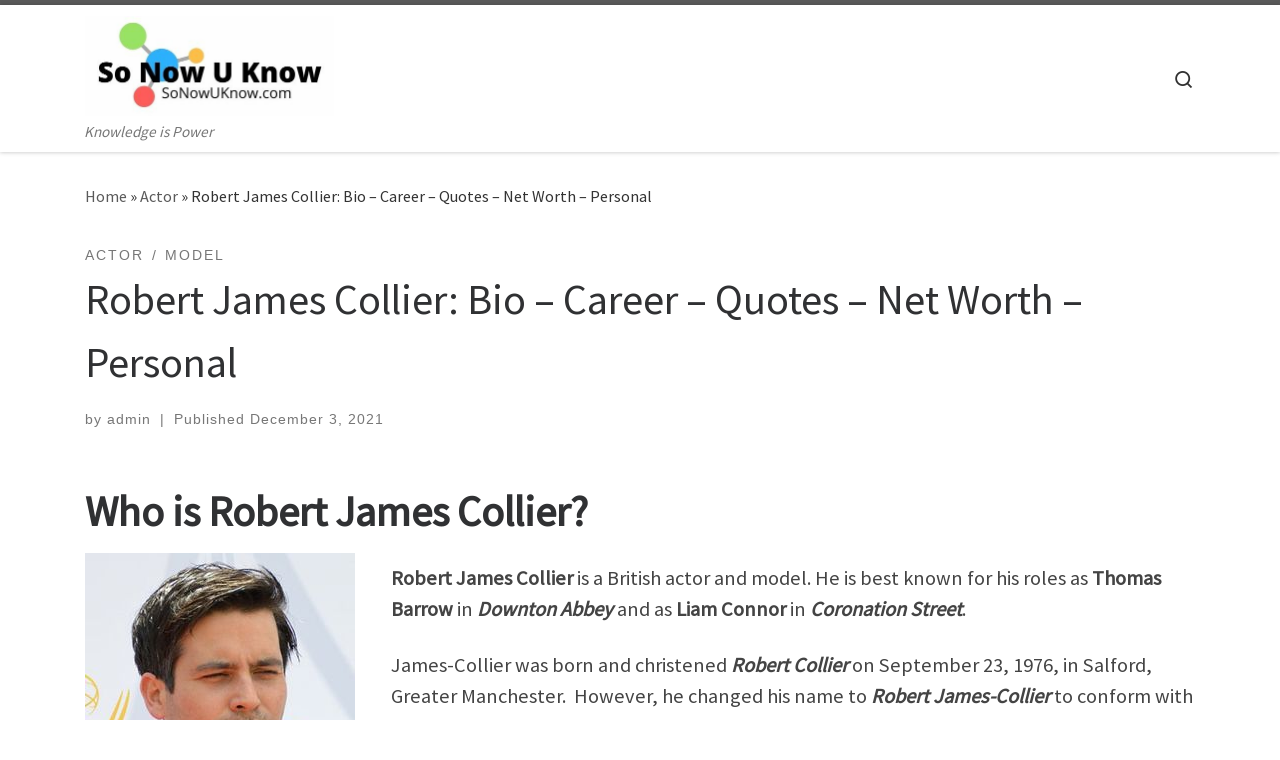

--- FILE ---
content_type: text/html; charset=UTF-8
request_url: https://sonowuknow.com/actor/robert-james-collier-bio-career-quotes-net-worth-personal/
body_size: 17151
content:
<!DOCTYPE html>
<!--[if IE 7]>
<html class="ie ie7" lang="en-US">
<![endif]-->
<!--[if IE 8]>
<html class="ie ie8" lang="en-US">
<![endif]-->
<!--[if !(IE 7) | !(IE 8)  ]><!-->
<html lang="en-US" class="no-js">
<!--<![endif]-->
  <head>
  <meta charset="UTF-8" />
  <meta http-equiv="X-UA-Compatible" content="IE=EDGE" />
  <meta name="viewport" content="width=device-width, initial-scale=1.0" />
  <link rel="profile"  href="https://gmpg.org/xfn/11" />
  <link rel="pingback" href="https://sonowuknow.com/xmlrpc.php" />
<script>(function(html){html.className = html.className.replace(/\bno-js\b/,'js')})(document.documentElement);</script>
<meta name='robots' content='index, follow, max-image-preview:large, max-snippet:-1, max-video-preview:-1' />
	<style>img:is([sizes="auto" i], [sizes^="auto," i]) { contain-intrinsic-size: 3000px 1500px }</style>
	
	<!-- This site is optimized with the Yoast SEO plugin v24.8.1 - https://yoast.com/wordpress/plugins/seo/ -->
	<title>Robert James Collier: Bio – Career – Quotes – Net Worth – Personal -</title>
	<meta name="description" content="Robert James Collier is a British actor and model known for his roles as Thomas Barrow in &quot;Downton Abbey&quot; and as Liam in &quot;Coronation Street&quot;. " />
	<link rel="canonical" href="https://sonowuknow.com/actor/robert-james-collier-bio-career-quotes-net-worth-personal/" />
	<meta property="og:locale" content="en_US" />
	<meta property="og:type" content="article" />
	<meta property="og:title" content="Robert James Collier: Bio – Career – Quotes – Net Worth – Personal -" />
	<meta property="og:description" content="Robert James Collier is a British actor and model known for his roles as Thomas Barrow in &quot;Downton Abbey&quot; and as Liam in &quot;Coronation Street&quot;. " />
	<meta property="og:url" content="https://sonowuknow.com/actor/robert-james-collier-bio-career-quotes-net-worth-personal/" />
	<meta property="article:published_time" content="2021-12-03T07:23:18+00:00" />
	<meta property="og:image" content="https://sonowuknow.com/wp-content/uploads/2021/12/Actor-Robert-James-Collier.jpg" />
	<meta name="author" content="admin" />
	<meta name="twitter:card" content="summary_large_image" />
	<meta name="twitter:label1" content="Written by" />
	<meta name="twitter:data1" content="admin" />
	<meta name="twitter:label2" content="Est. reading time" />
	<meta name="twitter:data2" content="7 minutes" />
	<script type="application/ld+json" class="yoast-schema-graph">{"@context":"https://schema.org","@graph":[{"@type":"WebPage","@id":"https://sonowuknow.com/actor/robert-james-collier-bio-career-quotes-net-worth-personal/","url":"https://sonowuknow.com/actor/robert-james-collier-bio-career-quotes-net-worth-personal/","name":"Robert James Collier: Bio – Career – Quotes – Net Worth – Personal -","isPartOf":{"@id":"https://sonowuknow.com/#website"},"primaryImageOfPage":{"@id":"https://sonowuknow.com/actor/robert-james-collier-bio-career-quotes-net-worth-personal/#primaryimage"},"image":{"@id":"https://sonowuknow.com/actor/robert-james-collier-bio-career-quotes-net-worth-personal/#primaryimage"},"thumbnailUrl":"https://sonowuknow.com/wp-content/uploads/2021/12/Actor-Robert-James-Collier.jpg","datePublished":"2021-12-03T07:23:18+00:00","author":{"@id":"https://sonowuknow.com/#/schema/person/3afbfa8b7943f8437742999c750312e7"},"description":"Robert James Collier is a British actor and model known for his roles as Thomas Barrow in \"Downton Abbey\" and as Liam in \"Coronation Street\". ","breadcrumb":{"@id":"https://sonowuknow.com/actor/robert-james-collier-bio-career-quotes-net-worth-personal/#breadcrumb"},"inLanguage":"en-US","potentialAction":[{"@type":"ReadAction","target":["https://sonowuknow.com/actor/robert-james-collier-bio-career-quotes-net-worth-personal/"]}]},{"@type":"ImageObject","inLanguage":"en-US","@id":"https://sonowuknow.com/actor/robert-james-collier-bio-career-quotes-net-worth-personal/#primaryimage","url":"https://sonowuknow.com/wp-content/uploads/2021/12/Actor-Robert-James-Collier.jpg","contentUrl":"https://sonowuknow.com/wp-content/uploads/2021/12/Actor-Robert-James-Collier.jpg","width":270,"height":250,"caption":"Robert James Collier 2014, Mingle MediaTV, (CC BY-SA 2.0)"},{"@type":"BreadcrumbList","@id":"https://sonowuknow.com/actor/robert-james-collier-bio-career-quotes-net-worth-personal/#breadcrumb","itemListElement":[{"@type":"ListItem","position":1,"name":"Home","item":"https://sonowuknow.com/"},{"@type":"ListItem","position":2,"name":"Robert James Collier: Bio – Career – Quotes – Net Worth – Personal"}]},{"@type":"WebSite","@id":"https://sonowuknow.com/#website","url":"https://sonowuknow.com/","name":"","description":"Knowledge is Power","potentialAction":[{"@type":"SearchAction","target":{"@type":"EntryPoint","urlTemplate":"https://sonowuknow.com/?s={search_term_string}"},"query-input":{"@type":"PropertyValueSpecification","valueRequired":true,"valueName":"search_term_string"}}],"inLanguage":"en-US"},{"@type":"Person","@id":"https://sonowuknow.com/#/schema/person/3afbfa8b7943f8437742999c750312e7","name":"admin","image":{"@type":"ImageObject","inLanguage":"en-US","@id":"https://sonowuknow.com/#/schema/person/image/","url":"https://secure.gravatar.com/avatar/dc898293cdd81747c87f693c685f17b5?s=96&d=blank&r=g","contentUrl":"https://secure.gravatar.com/avatar/dc898293cdd81747c87f693c685f17b5?s=96&d=blank&r=g","caption":"admin"},"description":"Alan James is a writer and blogger. He holds graduate and post-graduate degrees in polymer chemistry and international business. Alan is best known for non-fiction topics regarding maximum performance, enhanced learning techniques, and personal finance. Despite his academic prowess in Science and Business, Alan has a soft spot for celebrity chatter and gossip.","sameAs":["http://sonowuknow.com"],"url":"https://sonowuknow.com/author/admin/"}]}</script>
	<!-- / Yoast SEO plugin. -->


<link rel='dns-prefetch' href='//www.googletagmanager.com' />
<link rel="alternate" type="application/rss+xml" title=" &raquo; Feed" href="https://sonowuknow.com/feed/" />
<link rel="alternate" type="application/rss+xml" title=" &raquo; Comments Feed" href="https://sonowuknow.com/comments/feed/" />
<link rel="alternate" type="application/rss+xml" title=" &raquo; Robert James Collier: Bio – Career – Quotes – Net Worth – Personal Comments Feed" href="https://sonowuknow.com/actor/robert-james-collier-bio-career-quotes-net-worth-personal/feed/" />
<script>
window._wpemojiSettings = {"baseUrl":"https:\/\/s.w.org\/images\/core\/emoji\/15.0.3\/72x72\/","ext":".png","svgUrl":"https:\/\/s.w.org\/images\/core\/emoji\/15.0.3\/svg\/","svgExt":".svg","source":{"concatemoji":"https:\/\/sonowuknow.com\/wp-includes\/js\/wp-emoji-release.min.js?ver=6.7.2"}};
/*! This file is auto-generated */
!function(i,n){var o,s,e;function c(e){try{var t={supportTests:e,timestamp:(new Date).valueOf()};sessionStorage.setItem(o,JSON.stringify(t))}catch(e){}}function p(e,t,n){e.clearRect(0,0,e.canvas.width,e.canvas.height),e.fillText(t,0,0);var t=new Uint32Array(e.getImageData(0,0,e.canvas.width,e.canvas.height).data),r=(e.clearRect(0,0,e.canvas.width,e.canvas.height),e.fillText(n,0,0),new Uint32Array(e.getImageData(0,0,e.canvas.width,e.canvas.height).data));return t.every(function(e,t){return e===r[t]})}function u(e,t,n){switch(t){case"flag":return n(e,"\ud83c\udff3\ufe0f\u200d\u26a7\ufe0f","\ud83c\udff3\ufe0f\u200b\u26a7\ufe0f")?!1:!n(e,"\ud83c\uddfa\ud83c\uddf3","\ud83c\uddfa\u200b\ud83c\uddf3")&&!n(e,"\ud83c\udff4\udb40\udc67\udb40\udc62\udb40\udc65\udb40\udc6e\udb40\udc67\udb40\udc7f","\ud83c\udff4\u200b\udb40\udc67\u200b\udb40\udc62\u200b\udb40\udc65\u200b\udb40\udc6e\u200b\udb40\udc67\u200b\udb40\udc7f");case"emoji":return!n(e,"\ud83d\udc26\u200d\u2b1b","\ud83d\udc26\u200b\u2b1b")}return!1}function f(e,t,n){var r="undefined"!=typeof WorkerGlobalScope&&self instanceof WorkerGlobalScope?new OffscreenCanvas(300,150):i.createElement("canvas"),a=r.getContext("2d",{willReadFrequently:!0}),o=(a.textBaseline="top",a.font="600 32px Arial",{});return e.forEach(function(e){o[e]=t(a,e,n)}),o}function t(e){var t=i.createElement("script");t.src=e,t.defer=!0,i.head.appendChild(t)}"undefined"!=typeof Promise&&(o="wpEmojiSettingsSupports",s=["flag","emoji"],n.supports={everything:!0,everythingExceptFlag:!0},e=new Promise(function(e){i.addEventListener("DOMContentLoaded",e,{once:!0})}),new Promise(function(t){var n=function(){try{var e=JSON.parse(sessionStorage.getItem(o));if("object"==typeof e&&"number"==typeof e.timestamp&&(new Date).valueOf()<e.timestamp+604800&&"object"==typeof e.supportTests)return e.supportTests}catch(e){}return null}();if(!n){if("undefined"!=typeof Worker&&"undefined"!=typeof OffscreenCanvas&&"undefined"!=typeof URL&&URL.createObjectURL&&"undefined"!=typeof Blob)try{var e="postMessage("+f.toString()+"("+[JSON.stringify(s),u.toString(),p.toString()].join(",")+"));",r=new Blob([e],{type:"text/javascript"}),a=new Worker(URL.createObjectURL(r),{name:"wpTestEmojiSupports"});return void(a.onmessage=function(e){c(n=e.data),a.terminate(),t(n)})}catch(e){}c(n=f(s,u,p))}t(n)}).then(function(e){for(var t in e)n.supports[t]=e[t],n.supports.everything=n.supports.everything&&n.supports[t],"flag"!==t&&(n.supports.everythingExceptFlag=n.supports.everythingExceptFlag&&n.supports[t]);n.supports.everythingExceptFlag=n.supports.everythingExceptFlag&&!n.supports.flag,n.DOMReady=!1,n.readyCallback=function(){n.DOMReady=!0}}).then(function(){return e}).then(function(){var e;n.supports.everything||(n.readyCallback(),(e=n.source||{}).concatemoji?t(e.concatemoji):e.wpemoji&&e.twemoji&&(t(e.twemoji),t(e.wpemoji)))}))}((window,document),window._wpemojiSettings);
</script>
<style id='wp-emoji-styles-inline-css'>

	img.wp-smiley, img.emoji {
		display: inline !important;
		border: none !important;
		box-shadow: none !important;
		height: 1em !important;
		width: 1em !important;
		margin: 0 0.07em !important;
		vertical-align: -0.1em !important;
		background: none !important;
		padding: 0 !important;
	}
</style>
<link rel='stylesheet' id='wp-block-library-css' href='https://sonowuknow.com/wp-includes/css/dist/block-library/style.min.css?ver=6.7.2' media='all' />
<style id='classic-theme-styles-inline-css'>
/*! This file is auto-generated */
.wp-block-button__link{color:#fff;background-color:#32373c;border-radius:9999px;box-shadow:none;text-decoration:none;padding:calc(.667em + 2px) calc(1.333em + 2px);font-size:1.125em}.wp-block-file__button{background:#32373c;color:#fff;text-decoration:none}
</style>
<style id='global-styles-inline-css'>
:root{--wp--preset--aspect-ratio--square: 1;--wp--preset--aspect-ratio--4-3: 4/3;--wp--preset--aspect-ratio--3-4: 3/4;--wp--preset--aspect-ratio--3-2: 3/2;--wp--preset--aspect-ratio--2-3: 2/3;--wp--preset--aspect-ratio--16-9: 16/9;--wp--preset--aspect-ratio--9-16: 9/16;--wp--preset--color--black: #000000;--wp--preset--color--cyan-bluish-gray: #abb8c3;--wp--preset--color--white: #ffffff;--wp--preset--color--pale-pink: #f78da7;--wp--preset--color--vivid-red: #cf2e2e;--wp--preset--color--luminous-vivid-orange: #ff6900;--wp--preset--color--luminous-vivid-amber: #fcb900;--wp--preset--color--light-green-cyan: #7bdcb5;--wp--preset--color--vivid-green-cyan: #00d084;--wp--preset--color--pale-cyan-blue: #8ed1fc;--wp--preset--color--vivid-cyan-blue: #0693e3;--wp--preset--color--vivid-purple: #9b51e0;--wp--preset--gradient--vivid-cyan-blue-to-vivid-purple: linear-gradient(135deg,rgba(6,147,227,1) 0%,rgb(155,81,224) 100%);--wp--preset--gradient--light-green-cyan-to-vivid-green-cyan: linear-gradient(135deg,rgb(122,220,180) 0%,rgb(0,208,130) 100%);--wp--preset--gradient--luminous-vivid-amber-to-luminous-vivid-orange: linear-gradient(135deg,rgba(252,185,0,1) 0%,rgba(255,105,0,1) 100%);--wp--preset--gradient--luminous-vivid-orange-to-vivid-red: linear-gradient(135deg,rgba(255,105,0,1) 0%,rgb(207,46,46) 100%);--wp--preset--gradient--very-light-gray-to-cyan-bluish-gray: linear-gradient(135deg,rgb(238,238,238) 0%,rgb(169,184,195) 100%);--wp--preset--gradient--cool-to-warm-spectrum: linear-gradient(135deg,rgb(74,234,220) 0%,rgb(151,120,209) 20%,rgb(207,42,186) 40%,rgb(238,44,130) 60%,rgb(251,105,98) 80%,rgb(254,248,76) 100%);--wp--preset--gradient--blush-light-purple: linear-gradient(135deg,rgb(255,206,236) 0%,rgb(152,150,240) 100%);--wp--preset--gradient--blush-bordeaux: linear-gradient(135deg,rgb(254,205,165) 0%,rgb(254,45,45) 50%,rgb(107,0,62) 100%);--wp--preset--gradient--luminous-dusk: linear-gradient(135deg,rgb(255,203,112) 0%,rgb(199,81,192) 50%,rgb(65,88,208) 100%);--wp--preset--gradient--pale-ocean: linear-gradient(135deg,rgb(255,245,203) 0%,rgb(182,227,212) 50%,rgb(51,167,181) 100%);--wp--preset--gradient--electric-grass: linear-gradient(135deg,rgb(202,248,128) 0%,rgb(113,206,126) 100%);--wp--preset--gradient--midnight: linear-gradient(135deg,rgb(2,3,129) 0%,rgb(40,116,252) 100%);--wp--preset--font-size--small: 13px;--wp--preset--font-size--medium: 20px;--wp--preset--font-size--large: 36px;--wp--preset--font-size--x-large: 42px;--wp--preset--spacing--20: 0.44rem;--wp--preset--spacing--30: 0.67rem;--wp--preset--spacing--40: 1rem;--wp--preset--spacing--50: 1.5rem;--wp--preset--spacing--60: 2.25rem;--wp--preset--spacing--70: 3.38rem;--wp--preset--spacing--80: 5.06rem;--wp--preset--shadow--natural: 6px 6px 9px rgba(0, 0, 0, 0.2);--wp--preset--shadow--deep: 12px 12px 50px rgba(0, 0, 0, 0.4);--wp--preset--shadow--sharp: 6px 6px 0px rgba(0, 0, 0, 0.2);--wp--preset--shadow--outlined: 6px 6px 0px -3px rgba(255, 255, 255, 1), 6px 6px rgba(0, 0, 0, 1);--wp--preset--shadow--crisp: 6px 6px 0px rgba(0, 0, 0, 1);}:where(.is-layout-flex){gap: 0.5em;}:where(.is-layout-grid){gap: 0.5em;}body .is-layout-flex{display: flex;}.is-layout-flex{flex-wrap: wrap;align-items: center;}.is-layout-flex > :is(*, div){margin: 0;}body .is-layout-grid{display: grid;}.is-layout-grid > :is(*, div){margin: 0;}:where(.wp-block-columns.is-layout-flex){gap: 2em;}:where(.wp-block-columns.is-layout-grid){gap: 2em;}:where(.wp-block-post-template.is-layout-flex){gap: 1.25em;}:where(.wp-block-post-template.is-layout-grid){gap: 1.25em;}.has-black-color{color: var(--wp--preset--color--black) !important;}.has-cyan-bluish-gray-color{color: var(--wp--preset--color--cyan-bluish-gray) !important;}.has-white-color{color: var(--wp--preset--color--white) !important;}.has-pale-pink-color{color: var(--wp--preset--color--pale-pink) !important;}.has-vivid-red-color{color: var(--wp--preset--color--vivid-red) !important;}.has-luminous-vivid-orange-color{color: var(--wp--preset--color--luminous-vivid-orange) !important;}.has-luminous-vivid-amber-color{color: var(--wp--preset--color--luminous-vivid-amber) !important;}.has-light-green-cyan-color{color: var(--wp--preset--color--light-green-cyan) !important;}.has-vivid-green-cyan-color{color: var(--wp--preset--color--vivid-green-cyan) !important;}.has-pale-cyan-blue-color{color: var(--wp--preset--color--pale-cyan-blue) !important;}.has-vivid-cyan-blue-color{color: var(--wp--preset--color--vivid-cyan-blue) !important;}.has-vivid-purple-color{color: var(--wp--preset--color--vivid-purple) !important;}.has-black-background-color{background-color: var(--wp--preset--color--black) !important;}.has-cyan-bluish-gray-background-color{background-color: var(--wp--preset--color--cyan-bluish-gray) !important;}.has-white-background-color{background-color: var(--wp--preset--color--white) !important;}.has-pale-pink-background-color{background-color: var(--wp--preset--color--pale-pink) !important;}.has-vivid-red-background-color{background-color: var(--wp--preset--color--vivid-red) !important;}.has-luminous-vivid-orange-background-color{background-color: var(--wp--preset--color--luminous-vivid-orange) !important;}.has-luminous-vivid-amber-background-color{background-color: var(--wp--preset--color--luminous-vivid-amber) !important;}.has-light-green-cyan-background-color{background-color: var(--wp--preset--color--light-green-cyan) !important;}.has-vivid-green-cyan-background-color{background-color: var(--wp--preset--color--vivid-green-cyan) !important;}.has-pale-cyan-blue-background-color{background-color: var(--wp--preset--color--pale-cyan-blue) !important;}.has-vivid-cyan-blue-background-color{background-color: var(--wp--preset--color--vivid-cyan-blue) !important;}.has-vivid-purple-background-color{background-color: var(--wp--preset--color--vivid-purple) !important;}.has-black-border-color{border-color: var(--wp--preset--color--black) !important;}.has-cyan-bluish-gray-border-color{border-color: var(--wp--preset--color--cyan-bluish-gray) !important;}.has-white-border-color{border-color: var(--wp--preset--color--white) !important;}.has-pale-pink-border-color{border-color: var(--wp--preset--color--pale-pink) !important;}.has-vivid-red-border-color{border-color: var(--wp--preset--color--vivid-red) !important;}.has-luminous-vivid-orange-border-color{border-color: var(--wp--preset--color--luminous-vivid-orange) !important;}.has-luminous-vivid-amber-border-color{border-color: var(--wp--preset--color--luminous-vivid-amber) !important;}.has-light-green-cyan-border-color{border-color: var(--wp--preset--color--light-green-cyan) !important;}.has-vivid-green-cyan-border-color{border-color: var(--wp--preset--color--vivid-green-cyan) !important;}.has-pale-cyan-blue-border-color{border-color: var(--wp--preset--color--pale-cyan-blue) !important;}.has-vivid-cyan-blue-border-color{border-color: var(--wp--preset--color--vivid-cyan-blue) !important;}.has-vivid-purple-border-color{border-color: var(--wp--preset--color--vivid-purple) !important;}.has-vivid-cyan-blue-to-vivid-purple-gradient-background{background: var(--wp--preset--gradient--vivid-cyan-blue-to-vivid-purple) !important;}.has-light-green-cyan-to-vivid-green-cyan-gradient-background{background: var(--wp--preset--gradient--light-green-cyan-to-vivid-green-cyan) !important;}.has-luminous-vivid-amber-to-luminous-vivid-orange-gradient-background{background: var(--wp--preset--gradient--luminous-vivid-amber-to-luminous-vivid-orange) !important;}.has-luminous-vivid-orange-to-vivid-red-gradient-background{background: var(--wp--preset--gradient--luminous-vivid-orange-to-vivid-red) !important;}.has-very-light-gray-to-cyan-bluish-gray-gradient-background{background: var(--wp--preset--gradient--very-light-gray-to-cyan-bluish-gray) !important;}.has-cool-to-warm-spectrum-gradient-background{background: var(--wp--preset--gradient--cool-to-warm-spectrum) !important;}.has-blush-light-purple-gradient-background{background: var(--wp--preset--gradient--blush-light-purple) !important;}.has-blush-bordeaux-gradient-background{background: var(--wp--preset--gradient--blush-bordeaux) !important;}.has-luminous-dusk-gradient-background{background: var(--wp--preset--gradient--luminous-dusk) !important;}.has-pale-ocean-gradient-background{background: var(--wp--preset--gradient--pale-ocean) !important;}.has-electric-grass-gradient-background{background: var(--wp--preset--gradient--electric-grass) !important;}.has-midnight-gradient-background{background: var(--wp--preset--gradient--midnight) !important;}.has-small-font-size{font-size: var(--wp--preset--font-size--small) !important;}.has-medium-font-size{font-size: var(--wp--preset--font-size--medium) !important;}.has-large-font-size{font-size: var(--wp--preset--font-size--large) !important;}.has-x-large-font-size{font-size: var(--wp--preset--font-size--x-large) !important;}
:where(.wp-block-post-template.is-layout-flex){gap: 1.25em;}:where(.wp-block-post-template.is-layout-grid){gap: 1.25em;}
:where(.wp-block-columns.is-layout-flex){gap: 2em;}:where(.wp-block-columns.is-layout-grid){gap: 2em;}
:root :where(.wp-block-pullquote){font-size: 1.5em;line-height: 1.6;}
</style>
<link rel='stylesheet' id='contact-form-7-css' href='https://sonowuknow.com/wp-content/plugins/contact-form-7/includes/css/styles.css?ver=6.0.5' media='all' />
<link rel='stylesheet' id='customizr-main-css' href='https://sonowuknow.com/wp-content/themes/customizr/assets/front/css/style.min.css?ver=4.4.20' media='all' />
<style id='customizr-main-inline-css'>

              body {
                font-size : 1.06rem;
                line-height : 1.5em;
              }

.tc-header.border-top { border-top-width: 5px; border-top-style: solid }
#czr-push-footer { display: none; visibility: hidden; }
        .czr-sticky-footer #czr-push-footer.sticky-footer-enabled { display: block; }
        
</style>
<link rel='stylesheet' id='customizr-style-css' href='https://sonowuknow.com/wp-content/themes/sonowuknowtheme/style.css?ver=4.4.20' media='all' />
<script src="https://sonowuknow.com/wp-includes/js/jquery/jquery.min.js?ver=3.7.1" id="jquery-core-js"></script>
<script src="https://sonowuknow.com/wp-includes/js/jquery/jquery-migrate.min.js?ver=3.4.1" id="jquery-migrate-js"></script>
<script src="https://sonowuknow.com/wp-content/themes/customizr/assets/front/js/libs/modernizr.min.js?ver=4.4.20" id="modernizr-js"></script>
<script src="https://sonowuknow.com/wp-includes/js/underscore.min.js?ver=1.13.7" id="underscore-js"></script>
<script id="tc-scripts-js-extra">
var CZRParams = {"assetsPath":"https:\/\/sonowuknow.com\/wp-content\/themes\/customizr\/assets\/front\/","mainScriptUrl":"https:\/\/sonowuknow.com\/wp-content\/themes\/customizr\/assets\/front\/js\/tc-scripts.min.js?4.4.20","deferFontAwesome":"1","fontAwesomeUrl":"https:\/\/sonowuknow.com\/wp-content\/themes\/customizr\/assets\/shared\/fonts\/fa\/css\/fontawesome-all.min.css?4.4.20","_disabled":[],"centerSliderImg":"1","isLightBoxEnabled":"1","SmoothScroll":{"Enabled":true,"Options":{"touchpadSupport":false}},"isAnchorScrollEnabled":"","anchorSmoothScrollExclude":{"simple":["[class*=edd]",".carousel-control","[data-toggle=\"modal\"]","[data-toggle=\"dropdown\"]","[data-toggle=\"czr-dropdown\"]","[data-toggle=\"tooltip\"]","[data-toggle=\"popover\"]","[data-toggle=\"collapse\"]","[data-toggle=\"czr-collapse\"]","[data-toggle=\"tab\"]","[data-toggle=\"pill\"]","[data-toggle=\"czr-pill\"]","[class*=upme]","[class*=um-]"],"deep":{"classes":[],"ids":[]}},"timerOnScrollAllBrowsers":"1","centerAllImg":"1","HasComments":"","LoadModernizr":"1","stickyHeader":"","extLinksStyle":"","extLinksTargetExt":"","extLinksSkipSelectors":{"classes":["btn","button"],"ids":[]},"dropcapEnabled":"","dropcapWhere":{"post":"","page":""},"dropcapMinWords":"","dropcapSkipSelectors":{"tags":["IMG","IFRAME","H1","H2","H3","H4","H5","H6","BLOCKQUOTE","UL","OL"],"classes":["btn"],"id":[]},"imgSmartLoadEnabled":"","imgSmartLoadOpts":{"parentSelectors":["[class*=grid-container], .article-container",".__before_main_wrapper",".widget-front",".post-related-articles",".tc-singular-thumbnail-wrapper",".sek-module-inner"],"opts":{"excludeImg":[".tc-holder-img"]}},"imgSmartLoadsForSliders":"1","pluginCompats":[],"isWPMobile":"","menuStickyUserSettings":{"desktop":"stick_up","mobile":"stick_up"},"adminAjaxUrl":"https:\/\/sonowuknow.com\/wp-admin\/admin-ajax.php","ajaxUrl":"https:\/\/sonowuknow.com\/?czrajax=1","frontNonce":{"id":"CZRFrontNonce","handle":"4fb22a6203"},"isDevMode":"","isModernStyle":"1","i18n":{"Permanently dismiss":"Permanently dismiss"},"frontNotifications":{"welcome":{"enabled":false,"content":"","dismissAction":"dismiss_welcome_note_front"}},"preloadGfonts":"1","googleFonts":"Source+Sans+Pro","version":"4.4.20"};
</script>
<script src="https://sonowuknow.com/wp-content/themes/customizr/assets/front/js/tc-scripts.min.js?ver=4.4.20" id="tc-scripts-js" defer></script>
<link rel="https://api.w.org/" href="https://sonowuknow.com/wp-json/" /><link rel="alternate" title="JSON" type="application/json" href="https://sonowuknow.com/wp-json/wp/v2/posts/214" /><link rel="EditURI" type="application/rsd+xml" title="RSD" href="https://sonowuknow.com/xmlrpc.php?rsd" />
<meta name="generator" content="WordPress 6.7.2" />
<link rel='shortlink' href='https://sonowuknow.com/?p=214' />
<link rel="alternate" title="oEmbed (JSON)" type="application/json+oembed" href="https://sonowuknow.com/wp-json/oembed/1.0/embed?url=https%3A%2F%2Fsonowuknow.com%2Factor%2Frobert-james-collier-bio-career-quotes-net-worth-personal%2F" />
<link rel="alternate" title="oEmbed (XML)" type="text/xml+oembed" href="https://sonowuknow.com/wp-json/oembed/1.0/embed?url=https%3A%2F%2Fsonowuknow.com%2Factor%2Frobert-james-collier-bio-career-quotes-net-worth-personal%2F&#038;format=xml" />
<meta name="generator" content="Site Kit by Google 1.149.1" />              <link rel="preload" as="font" type="font/woff2" href="https://sonowuknow.com/wp-content/themes/customizr/assets/shared/fonts/customizr/customizr.woff2?128396981" crossorigin="anonymous"/>
            <style>.recentcomments a{display:inline !important;padding:0 !important;margin:0 !important;}</style><link rel="icon" href="https://sonowuknow.com/wp-content/uploads/2021/04/sonowuknow-icon-150x150.jpg" sizes="32x32" />
<link rel="icon" href="https://sonowuknow.com/wp-content/uploads/2021/04/sonowuknow-icon-300x300.jpg" sizes="192x192" />
<link rel="apple-touch-icon" href="https://sonowuknow.com/wp-content/uploads/2021/04/sonowuknow-icon-300x300.jpg" />
<meta name="msapplication-TileImage" content="https://sonowuknow.com/wp-content/uploads/2021/04/sonowuknow-icon-300x300.jpg" />
</head>

  <body class="post-template-default single single-post postid-214 single-format-standard wp-custom-logo wp-embed-responsive czr-link-hover-underline header-skin-light footer-skin-dark czr-no-sidebar tc-center-images czr-full-layout customizr-4-4-20-with-child-theme czr-sticky-footer">
          <a class="screen-reader-text skip-link" href="#content">Skip to content</a>
    
    
    <div id="tc-page-wrap" class="">

      <header class="tpnav-header__header tc-header sl-logo_left sticky-brand-shrink-on sticky-transparent border-top czr-submenu-fade czr-submenu-move" >
        <div class="primary-navbar__wrapper d-none d-lg-block has-branding-aside desktop-sticky" >
  <div class="container">
    <div class="row align-items-center flex-row primary-navbar__row">
      <div class="branding__container col col-auto" >
  <div class="branding align-items-center flex-column ">
    <div class="branding-row d-flex flex-row align-items-center align-self-start">
      <div class="navbar-brand col-auto " >
  <a class="navbar-brand-sitelogo" href="https://sonowuknow.com/"  aria-label=" | Knowledge is Power" >
    <img src="https://sonowuknow.com/wp-content/uploads/2021/04/cropped-SoNowUKnow-2.jpg" alt="Back Home" class="" width="500" height="201" style="max-width:250px;max-height:100px" data-no-retina>  </a>
</div>
          <div class="branding-aside col-auto flex-column d-flex">
          <span class="navbar-brand col-auto " >
    <a class="navbar-brand-sitename  czr-underline" href="https://sonowuknow.com/">
    <span></span>
  </a>
</span>
          </div>
                </div>
    <span class="header-tagline " >
  Knowledge is Power</span>

  </div>
</div>
      <div class="primary-nav__container justify-content-lg-around col col-lg-auto flex-lg-column" >
  <div class="primary-nav__wrapper flex-lg-row align-items-center justify-content-end">
     <div class="primary-nav__utils nav__utils col-auto" >
    <ul class="nav utils flex-row flex-nowrap regular-nav">
      <li class="nav__search " >
  <a href="#" class="search-toggle_btn icn-search czr-overlay-toggle_btn"  aria-expanded="false"><span class="sr-only">Search</span></a>
        <div class="czr-search-expand">
      <div class="czr-search-expand-inner"><div class="search-form__container " >
  <form action="https://sonowuknow.com/" method="get" class="czr-form search-form">
    <div class="form-group czr-focus">
            <label for="s-69649c26ce3c2" id="lsearch-69649c26ce3c2">
        <span class="screen-reader-text">Search</span>
        <input id="s-69649c26ce3c2" class="form-control czr-search-field" name="s" type="search" value="" aria-describedby="lsearch-69649c26ce3c2" placeholder="Search &hellip;">
      </label>
      <button type="submit" class="button"><i class="icn-search"></i><span class="screen-reader-text">Search &hellip;</span></button>
    </div>
  </form>
</div></div>
    </div>
    </li>
    </ul>
</div>  </div>
</div>
    </div>
  </div>
</div>    <div class="mobile-navbar__wrapper d-lg-none mobile-sticky" >
    <div class="branding__container justify-content-between align-items-center container" >
  <div class="branding flex-column">
    <div class="branding-row d-flex align-self-start flex-row align-items-center">
      <div class="navbar-brand col-auto " >
  <a class="navbar-brand-sitelogo" href="https://sonowuknow.com/"  aria-label=" | Knowledge is Power" >
    <img src="https://sonowuknow.com/wp-content/uploads/2021/04/cropped-SoNowUKnow-2.jpg" alt="Back Home" class="" width="500" height="201" style="max-width:250px;max-height:100px" data-no-retina>  </a>
</div>
            <div class="branding-aside col-auto">
              <span class="navbar-brand col-auto " >
    <a class="navbar-brand-sitename  czr-underline" href="https://sonowuknow.com/">
    <span></span>
  </a>
</span>
            </div>
            </div>
      </div>
  <div class="mobile-utils__wrapper nav__utils regular-nav">
    <ul class="nav utils row flex-row flex-nowrap">
      <li class="nav__search " >
  <a href="#" class="search-toggle_btn icn-search czr-dropdown" data-aria-haspopup="true" aria-expanded="false"><span class="sr-only">Search</span></a>
        <div class="czr-search-expand">
      <div class="czr-search-expand-inner"><div class="search-form__container " >
  <form action="https://sonowuknow.com/" method="get" class="czr-form search-form">
    <div class="form-group czr-focus">
            <label for="s-69649c26cee43" id="lsearch-69649c26cee43">
        <span class="screen-reader-text">Search</span>
        <input id="s-69649c26cee43" class="form-control czr-search-field" name="s" type="search" value="" aria-describedby="lsearch-69649c26cee43" placeholder="Search &hellip;">
      </label>
      <button type="submit" class="button"><i class="icn-search"></i><span class="screen-reader-text">Search &hellip;</span></button>
    </div>
  </form>
</div></div>
    </div>
        <ul class="dropdown-menu czr-dropdown-menu">
      <li class="header-search__container container">
  <div class="search-form__container " >
  <form action="https://sonowuknow.com/" method="get" class="czr-form search-form">
    <div class="form-group czr-focus">
            <label for="s-69649c26cf29e" id="lsearch-69649c26cf29e">
        <span class="screen-reader-text">Search</span>
        <input id="s-69649c26cf29e" class="form-control czr-search-field" name="s" type="search" value="" aria-describedby="lsearch-69649c26cf29e" placeholder="Search &hellip;">
      </label>
      <button type="submit" class="button"><i class="icn-search"></i><span class="screen-reader-text">Search &hellip;</span></button>
    </div>
  </form>
</div></li>    </ul>
  </li>
<li class="hamburger-toggler__container " >
  <button class="ham-toggler-menu czr-collapsed" data-toggle="czr-collapse" data-target="#mobile-nav"><span class="ham__toggler-span-wrapper"><span class="line line-1"></span><span class="line line-2"></span><span class="line line-3"></span></span><span class="screen-reader-text">Menu</span></button>
</li>
    </ul>
  </div>
</div>
<div class="mobile-nav__container " >
   <nav class="mobile-nav__nav flex-column czr-collapse" id="mobile-nav">
      <div class="mobile-nav__inner container">
      <div class="nav__menu-wrapper mobile-nav__menu-wrapper czr-open-on-click" >
</div>      </div>
  </nav>
</div></div></header>


  
    <div id="main-wrapper" class="section">

                      

          <div class="czr-hot-crumble container page-breadcrumbs" role="navigation" >
  <div class="row">
        <nav class="breadcrumbs col-12"><span class="trail-begin"><a href="https://sonowuknow.com" title="" rel="home" class="trail-begin">Home</a></span> <span class="sep">&raquo;</span> <a href="https://sonowuknow.com/category/actor/" title="Actor">Actor</a> <span class="sep">&raquo;</span> <span class="trail-end">Robert James Collier: Bio – Career – Quotes – Net Worth – Personal</span></nav>  </div>
</div>
          <div class="container" role="main">

            
            <div class="flex-row row column-content-wrapper">

                
                <div id="content" class="col-12 article-container">

                  <article id="post-214" class="post-214 post type-post status-publish format-standard category-actor category-model czr-hentry" >
    <header class="entry-header " >
  <div class="entry-header-inner">
                <div class="tax__container post-info entry-meta">
          <a class="tax__link" href="https://sonowuknow.com/category/actor/" title="View all posts in Actor"> <span>Actor</span> </a><a class="tax__link" href="https://sonowuknow.com/category/model/" title="View all posts in Model"> <span>Model</span> </a>        </div>
        <h1 class="entry-title">Robert James Collier: Bio – Career – Quotes – Net Worth – Personal</h1>
        <div class="header-bottom">
      <div class="post-info">
                  <span class="entry-meta">
        <span class="author-meta">by <span class="author vcard"><span class="author_name"><a class="url fn n" href="https://sonowuknow.com/author/admin/" title="View all posts by admin" rel="author">admin</a></span></span></span><span class="v-separator">|</span>Published <a href="https://sonowuknow.com/2021/12/03/" title="3:23 pm" rel="bookmark"><time class="entry-date published updated" datetime="December 3, 2021">December 3, 2021</time></a></span>      </div>
    </div>
      </div>
</header>  <div class="post-entry tc-content-inner">
    <section class="post-content entry-content " >
            <div class="czr-wp-the-content">
        <h2><strong>Who is Robert James Collier?</strong></h2>
<figure id="attachment_216" aria-describedby="caption-attachment-216" style="width: 270px" class="wp-caption alignleft"><img fetchpriority="high" decoding="async" class="size-full wp-image-216" src="https://sonowuknow.com/wp-content/uploads/2021/12/Actor-Robert-James-Collier.jpg" alt="Robert James Collier" width="270" height="250" /><figcaption id="caption-attachment-216" class="wp-caption-text">Robert James Collier 2014, Mingle MediaTV, (<a href="https://commons.wikimedia.org/wiki/File:Robert_James-Collier_May_2014_(cropped).jpg" data-lb-type="grouped-post" target="_blank" rel="noopener">CC BY-SA 2.0</a>)</figcaption></figure>
<p><b>Robert James Collier</b> is a British actor and model. He is best known for his roles as <strong>Thomas Barrow</strong> in <strong><i>Downton Abbey</i></strong> and as <strong>Liam Connor</strong> in <strong><i>Coronation Street</i></strong>.</p>
<p>James-Collier was born and christened <strong><em>Robert Collier</em></strong> on September 23, 1976, in Salford, Greater Manchester.  However, he changed his name to <strong><em>Robert James-Collier</em></strong> to conform with Equity standards and avoid confusion with another actor of the same name.</p>
<p><strong>St Patrick&#8217;s Roman Catholic High School</strong> in Eccles, Greater Manchester, was where he received his education. James-Collier earned a bachelor&#8217;s degree in business from the <strong>University of Huddersfield</strong> and a master&#8217;s degree in marketing from the <strong>University of Manchester Institute of Science and Technology</strong>. James-Collier auditioned for the series <em><strong>Down to Earth</strong></em> despite having no acting experience. His raw talent persuaded stars Ricky Tomlinson and Denise Welch, and he landed the role as the womanizing bar landlord. In 2006, he starred in <em><strong>New Street Law</strong></em> and had a brief role as &#8216;Stud&#8217; in <em><strong>Shameless</strong> </em>season 3, episode 5 as <strong>Rob Collier</strong>.</p>
<h3><strong>Career</strong></h3>
<p>He debuted on <em><strong>Coronation Street</strong></em> in 2006 as <strong>Liam Connor</strong> but left the show two years later in October 2008. From 2010 until 2015, James-Collier landed a starring part as under butler, Thomas Barrow, in Downton Abbey, and has performed in the West End stage production of <em><strong>Calendar Girls</strong></em>. In 2016, James-Collier portrayed <strong>Kevin O&#8217;Dowd</strong> in ITV&#8217;s crime drama <em><strong>The Level</strong></em>. In 2017, he starred in <em><strong>The Ritual</strong></em>, a British horror film. The Guardian called his performance &#8220;a powerful screen presence.&#8221; He played a key role in <strong>Vera&#8217;s</strong> <em><strong>Cold River</strong> </em>episode, which aired in 2018. James-Collier&#8217;s most current role is <strong>Martin Evershed</strong> in the school drama <em><strong>Ackley Bridge</strong></em>.</p>
<h2><strong>Robert James Collier &#8211; Career Highlights</strong></h2>
<h3 id="firstHeading" class="firstHeading"><strong><i>Coronation Street </i>(2006-08) </strong>Robert James Collier plays Liam Connor</h3>
<p>It is difficult to go into great depth regarding <em><strong>Coronation Street</strong></em> because there are 42 years to consider. Let&#8217;s just say that for almost half a century, audiences consider the series worthwhile and amusing. It strikes a good blend of levity and sadness that other dramas should try to emulate. No one wants to watch a soap full of jokes since it may easily be mistaken for a pantomime.  On the other hand, no one wants to watch doom and gloom all the time either. <em><strong>Coronation Street</strong></em> has covered a variety of issues and has always given its characters meaningful roles throughout its history. Liam Connor (Robert James-Collier) made his first appearance on Coronation Street in August 2006.</p>
<h3 id="firstHeading" class="firstHeading"><strong><i>Downton Abbey </i>(2010-15) </strong>Robert James Collier plays Thomas Barrow</h3>
<p>In a word, Downton Abbey is elegant. The photography is stunning and expertly executed, while the scenery and costumes were gorgeous. Another strength is writing in general. It is smart in a subtle way and is frequently humorous.  Yet, it can also be touching and tragic. The antagonists of the downstairs world are Thomas <strong>(Rob James-Collier</strong>) and Miss O&#8217;Brien <strong>(Siobhan Finneran</strong>). This is a highly compelling soap opera disguised as a costume drama. That is the show&#8217;s genius. The episodes come at a rapid pace, with month-long gaps between them. It was launched without much fanfare and quickly became a tremendous hit both locally and around the world. To the producer&#8217;s credit, it did not deviate from its original idea and maintained a high level of quality throughout the 52 episodes.</p>
<h3 id="firstHeading" class="firstHeading"><strong><i>Ackley Bridge </i>(2019-21) </strong>Robert James Collier plays Martin Evershed</h3>
<p>This is a compelling series about the school system in modern Britain. There is the typical racial friction.  One would think that would have vanished after 60 years of immigration from Commonwealth countries and former British colonies. Hopefully, the designers of the series intend to have the students graduate at some time, as it would be strange to have them stay in school for too long. Yet, it&#8217;s a series that draws you in and keeps you watching to see how everything comes out. Martin Evershed (<strong>Rob James-Collier</strong>) is the headteacher and English teacher at Ackley Bridge College. While some may disagree with his approach, he is an excellent teacher.</p>
<h2><strong>Robert James Collier – Memorable Quotes</strong></h2>
<h3><strong>Downton Abbey &#8211; The Film</strong></h3>
<p><em>&#8220;When we return to the film, the royal family is coming to visit, and for Thomas, this is his big moment. He’s worked his way up to the position of butler, to get to this big moment; this is the pinnacle of his career and he can show off in front of the Royal family.  Then out of nowhere, <strong>Lady Mary</strong> (<strong>Michelle Dockery</strong>) usurps him and starts to doubt whether he’s got the ability to be a butler to the Royal family, pulling the rug from under his feet.&#8221;</em></p>
<p><em>&#8220;We were a good, solid family unit, particularly the downstairs crew. We always had such a great laugh and to meet up with everyone again was just fantastic.  It’s like that old friend you went to university with and you don’t speak to for three years, then you pick up the phone, and it’s not stilted, it’s not awkward, everything’s just exactly how you left it, which in our case was just manic, and really loud. It was great, for me, just to see the cast again, it was like a school reunion.&#8221;</em> &#8211; <strong>Robert James-Collier</strong></p>
<h3><strong>Life After Downton Abbey</strong></h3>
<p><em>I spend more time out of work than in work, so it couldn&#8217;t be frustrating or I wouldn&#8217;t be able to survive. I was waiting for the right thing and I could&#8217;ve been waiting for years. You just don&#8217;t know. I always try and do something new and different. Unfortunately, it&#8217;s not always the way it turns out &#8211; because it&#8217;s hard, it&#8217;s a tough game to be in. And I always say it, but there are better actors than me out of work all the time.</em> &#8211; <strong>Robert James-Collier</strong></p>
<h2><strong>Personal: Net Worth and Zodiac</strong></h2>
<p><strong>Robert James Collier </strong>has an estimated net worth of approximately <strong>$3-$5 million </strong>as of 2021.<em> (Source: celebsagewiki.com)</em></p>
<p><strong>Robert was born on September 23rd</strong>.  That puts him under the zodiac sign, Libra &#8211; The Scales<strong>.</strong></p>
<p><strong>September 23 birthday</strong> &#8211; With all of your talent, you may find it difficult to stay modest and uncomplaining. This Libra is preoccupied with appearances and image, as is typical of the sign. Librans are usually quite gregarious, well-balanced, and gifted artistically. As a result, a negative aspect of their personality is that they can be indecisive, shallow, and distant. Nevertheless, you are practical and personable as a Libra born on September 23rd. You make an excellent companion, and people are drawn to your sense of humor. You appreciate introducing new experiences into your life.  Occasionally allow yourself to be driven by them. When it comes to your family, you are quite protective.</p>
<p><strong>SEPTEMBER 23 horoscope </strong>suggests that you are a wise person capable of making swift and sound decisions. This is most likely due to your keen vision and systematic nature. People think twice before attempting to harm you. You are quick to learn and quick to act.</p>
<aside class="title">
<h2><strong>Robert James Collier – Bits and Pieces</strong></h2>
<div class="wWOJcd" tabindex="0" role="button" aria-controls="exacc_MXWoYdPJGbLV1sQPwc-UqA447" aria-expanded="true" aria-labelledby="exacc_MXWoYdPJGbLV1sQPwc-UqA446">
<h3 id="exacc_MXWoYdPJGbLV1sQPwc-UqA446" class="iDjcJe IX9Lgd wwB5gf">What is Rob James Collier doing now?</h3>
<div class="r21Kzd" data-hveid="CCkQAQ" data-ved="2ahUKEwiTpuWxy8T0AhWyqpUCHcEnBeUQuk56BAgpEAE"><em><b>Ackley Bridge</b></em> star Rob James-Collier is currently starring in Ackley Bridge, but it&#8217;s not the only soap he&#8217;s well-known for. Robert has a dramatic history that includes <em><strong>Coronation Street</strong></em> and <em><strong>Downton Abbey</strong></em>.</div>
<div data-hveid="CCkQAQ" data-ved="2ahUKEwiTpuWxy8T0AhWyqpUCHcEnBeUQuk56BAgpEAE">
<div class="wWOJcd" tabindex="0" role="button" aria-controls="exacc_MXWoYdPJGbLV1sQPwc-UqA457" aria-expanded="true" aria-labelledby="exacc_MXWoYdPJGbLV1sQPwc-UqA456">
<h3 id="exacc_MXWoYdPJGbLV1sQPwc-UqA456" class="iDjcJe IX9Lgd wwB5gf">What happened to Thomas Barrow in Downton Abbey?</h3>
</div>
<div id="exacc_MXWoYdPJGbLV1sQPwc-UqA457" class="MBtdbb" data-ved="2ahUKEwiTpuWxy8T0AhWyqpUCHcEnBeUQ7NUEegQINhAD">
<div class="ymu2Hb">
<div id="_MXWoYdPJGbLV1sQPwc-UqA460" class="t0bRye r2fjmd" data-hveid="CDYQBA" data-ved="2ahUKEwiTpuWxy8T0AhWyqpUCHcEnBeUQu04oAHoECDYQBA">
<div id="WEB_ANSWERS_RESULT_28_MXWoYdPJGbLV1sQPwc-UqA4__46">
<div class="wDYxhc" lang="en-US" data-md="61">
<div class="LGOjhe" role="heading" data-attrid="wa:/description" aria-level="3" data-hveid="CDQQAA"><span class="ILfuVd UiGGAb"><span class="hgKElc">Barrow felt alienated from the staff and his position as under butler began to feel redundant.  Facing impending termination, he <b>attempted suicide then leaves the Abbey</b> for another position. He later returned to Downton after stepping up in the wake of Mr. Carson&#8217;s retirement, as the butler.</span></span></div>
</div>
</div>
</div>
</div>
</div>
</div>
</div>
</aside>
<div class="wWOJcd" tabindex="0" role="button" aria-controls="exacc_0qygYd6lO6ycseMPjPWCoAQ39" aria-expanded="true" aria-labelledby="exacc_0qygYd6lO6ycseMPjPWCoAQ38">
<h2><strong>Up Next: <a href="https://sonowuknow.com/actor/joseph-mazzello-bio-career-quotes-net-worth-personal/" target="_blank" rel="noopener">Who is Joseph Mazzello</a>?</strong></h2>
<figure id="attachment_204" class="wp-caption alignleft" aria-describedby="caption-attachment-204"><img decoding="async" class="size-full wp-image-204" src="https://sonowuknow.com/wp-content/uploads/2021/11/Actor-Joseph-Mazzello.jpg" alt="Joseph Mazzello" width="270" height="250" /><figcaption id="caption-attachment-204" class="wp-caption-text">Joseph Mazzello 2016, Greg2600,<br />
(<a href="https://commons.wikimedia.org/wiki/File:Joseph_Mazzello_(28224419972)_(cropped).jpg" data-lb-type="grouped-post" target="_blank" rel="noopener" data-lb-type="grouped-post">CC BY-SA 2.0</a>)</figcaption></figure>
<p><strong>Joseph Mazzello</strong> is an American actor, director, and screenwriter. He is known for his film roles in <em><strong>Jurassic Park</strong></em> (1993), <em><strong>The Social Network</strong></em> (2010), <em><strong>Bohemian Rhapsody</strong></em> (2018), and his recurring role as <strong>Eugene Sledge</strong> in the television series <em><strong>The Pacific</strong></em> (2010)</p>
<p><strong>Joseph Francis Mazzello</strong> was born in Rhinebeck, New York, on September 21, 1983.  He was raised in Hyde Park, New York, and is the son of Virginia and Joseph Mazzello, Jr. He has an older sister, Mary, and a younger brother, John, both of whom have starred in movies. His father is three-quarters Italian and one-quarter German-Jewish, and his mother is Irish and English. Mazzello attended Our <em><strong>Lady of Lourdes</strong></em> Catholic School. He is a <em><strong>University of Southern California</strong> </em>alumnus, having enrolled in the <strong>USC School of Cinematic Arts</strong> in 2001.  This is after receiving a recommendation letter from filmmaker Steven Spielberg. Mazzello paid for his education with the proceeds from a small role in The Lost World: Jurassic Park (1997).  He jokingly refers to his degree and tuition payment as Spielberg’s graduation present. (Source: en.wikipedia.org)</p>
</div>
      </div>
      <footer class="post-footer clearfix">
                <div class="row entry-meta justify-content-between align-items-center">
                          </div>
      </footer>
    </section><!-- .entry-content -->
  </div><!-- .post-entry -->
  </article><section class="post-author " >
  <div class="post-author__wrapper">
    <h4 class="post-author-title">AUTHOR</h4>
      <figure class="author-info">
      <span class="author-avatar"><img alt='' src='https://secure.gravatar.com/avatar/dc898293cdd81747c87f693c685f17b5?s=120&#038;d=blank&#038;r=g' srcset='https://secure.gravatar.com/avatar/dc898293cdd81747c87f693c685f17b5?s=240&#038;d=blank&#038;r=g 2x' class='avatar avatar-120 photo' height='120' width='120' loading='lazy' decoding='async'/></span>
      <figcaption>
        <h5 class="post-author-name author_name">admin</h5>
        <div class="post-author-description">Alan James is a writer and blogger. He holds graduate and post-graduate degrees in polymer chemistry and international business. Alan is best known for non-fiction topics regarding maximum performance, enhanced learning techniques, and personal finance.  Despite his academic prowess in Science and Business, Alan has a soft spot for celebrity chatter and gossip.</div>
        <a href="https://sonowuknow.com/author/admin/" rel="author" class="action-link" title="View all the posts of the author">
          53 posts        </a>
        <!-- fake need to have social links somewhere -->
              </figcaption>
    </figure>
    </div>
</section><section class="post-related-articles czr-carousel " id="related-posts-section" >
  <header class="row flex-row">
    <h3 class="related-posts_title col">You may also like</h3>
          <div class="related-posts_nav col col-auto">
        <span class="btn btn-skin-dark inverted czr-carousel-prev slider-control czr-carousel-control disabled icn-left-open-big" title="Previous related articles" tabindex="0"></span>
        <span class="btn btn-skin-dark inverted czr-carousel-next slider-control czr-carousel-control icn-right-open-big" title="Next related articles" tabindex="0"></span>
      </div>
      </header>
  <div class="row grid-container__square-mini carousel-inner">
  <article id="post-202_related_posts" class="col-6 grid-item czr-related-post post-202 post type-post status-publish format-standard category-actor category-director category-screenwriter czr-hentry" >
  <div class="grid__item flex-wrap flex-lg-nowrap flex-row">
    <section class="tc-thumbnail entry-media__holder col-12 col-lg-6 czr__r-w1by1" >
  <div class="entry-media__wrapper czr__r-i js-centering">
        <a class="bg-link" rel="bookmark" href="https://sonowuknow.com/actor/joseph-mazzello-bio-career-quotes-net-worth-personal/"></a>
  <img width="270" height="250" src="https://sonowuknow.com/wp-content/uploads/2021/11/Actor-Joseph-Mazzello.jpg" class="attachment-tc-sq-thumb tc-thumb-type-attachment czr-img" alt="Joseph Mazzello" decoding="async" loading="lazy" /><div class="post-action btn btn-skin-dark-shaded inverted"><a href="https://sonowuknow.com/wp-content/uploads/2021/11/Actor-Joseph-Mazzello.jpg" class="expand-img icn-expand"></a></div>  </div>
</section>      <section class="tc-content entry-content__holder col-12 col-lg-6 czr__r-w1by1">
        <div class="entry-content__wrapper">
        <header class="entry-header " >
  <div class="entry-header-inner ">
          <div class="entry-meta post-info">
          Published <a href="https://sonowuknow.com/actor/joseph-mazzello-bio-career-quotes-net-worth-personal/" title="Permalink to:&nbsp;Joseph Mazzello: Bio – Career – Quotes – Net Worth – Personal" rel="bookmark"><time class="entry-date published updated" datetime="December 2, 2021">December 2, 2021</time></a>      </div>
              <h2 class="entry-title ">
      <a class="czr-title" href="https://sonowuknow.com/actor/joseph-mazzello-bio-career-quotes-net-worth-personal/" rel="bookmark">Joseph Mazzello: Bio – Career – Quotes – Net Worth – Personal</a>
    </h2>
            </div>
</header><div class="tc-content-inner entry-summary"  >
            <div class="czr-wp-the-content">
              <p>Who is Joseph Mazzello? Joseph Mazzello is an American actor, director, and screenwriter. He is known for his film roles in Jurassic [&hellip;]</p>
          </div>
      </div>        </div>
      </section>
  </div>
</article><article id="post-128_related_posts" class="col-6 grid-item czr-related-post post-128 post type-post status-publish format-standard category-actor category-voice-actor czr-hentry" >
  <div class="grid__item flex-wrap flex-lg-nowrap flex-row">
    <section class="tc-thumbnail entry-media__holder col-12 col-lg-6 czr__r-w1by1" >
  <div class="entry-media__wrapper czr__r-i js-centering">
        <a class="bg-link" rel="bookmark" href="https://sonowuknow.com/actor/jack-quaid-bio-career-highlights-awards-defining-roles/"></a>
  <img width="427" height="418" src="https://sonowuknow.com/wp-content/uploads/2021/05/Actor-Jack-Quaid.png" class="attachment-tc-sq-thumb tc-thumb-type-attachment czr-img" alt="Jack Quaid" decoding="async" loading="lazy" srcset="https://sonowuknow.com/wp-content/uploads/2021/05/Actor-Jack-Quaid.png 427w, https://sonowuknow.com/wp-content/uploads/2021/05/Actor-Jack-Quaid-300x294.png 300w" sizes="auto, (max-width: 427px) 100vw, 427px" /><div class="post-action btn btn-skin-dark-shaded inverted"><a href="https://sonowuknow.com/wp-content/uploads/2021/05/Actor-Jack-Quaid.png" class="expand-img icn-expand"></a></div>  </div>
</section>      <section class="tc-content entry-content__holder col-12 col-lg-6 czr__r-w1by1">
        <div class="entry-content__wrapper">
        <header class="entry-header " >
  <div class="entry-header-inner ">
          <div class="entry-meta post-info">
          Published <a href="https://sonowuknow.com/actor/jack-quaid-bio-career-highlights-awards-defining-roles/" title="Permalink to:&nbsp;Jack Quaid: Bio – Career Highlights – Awards &#8211; Defining Roles" rel="bookmark"><time class="entry-date published updated" datetime="May 23, 2021">May 23, 2021</time></a>      </div>
              <h2 class="entry-title ">
      <a class="czr-title" href="https://sonowuknow.com/actor/jack-quaid-bio-career-highlights-awards-defining-roles/" rel="bookmark">Jack Quaid: Bio – Career Highlights – Awards &#8211; Defining Roles</a>
    </h2>
            </div>
</header><div class="tc-content-inner entry-summary"  >
            <div class="czr-wp-the-content">
              <p>Who is Jack Quaid? Jack Henry Quaid was born on April 24, 1992.  He is an American actor and voice actor. His [&hellip;]</p>
          </div>
      </div>        </div>
      </section>
  </div>
</article><article id="post-346_related_posts" class="col-6 grid-item czr-related-post post-346 post type-post status-publish format-standard category-actor category-entertainment czr-hentry" >
  <div class="grid__item flex-wrap flex-lg-nowrap flex-row">
    <section class="tc-thumbnail entry-media__holder col-12 col-lg-6 czr__r-w1by1" >
  <div class="entry-media__wrapper czr__r-i js-centering">
        <a class="bg-link" rel="bookmark" href="https://sonowuknow.com/actor/niall-matter-bio-career-net-worth-quotes-personal/"></a>
  <img width="270" height="250" src="https://sonowuknow.com/wp-content/uploads/2021/12/Actor-Niall-Matter.jpg" class="attachment-tc-sq-thumb tc-thumb-type-attachment czr-img" alt="Niall Matter" decoding="async" loading="lazy" /><div class="post-action btn btn-skin-dark-shaded inverted"><a href="https://sonowuknow.com/wp-content/uploads/2021/12/Actor-Niall-Matter.jpg" class="expand-img icn-expand"></a></div>  </div>
</section>      <section class="tc-content entry-content__holder col-12 col-lg-6 czr__r-w1by1">
        <div class="entry-content__wrapper">
        <header class="entry-header " >
  <div class="entry-header-inner ">
          <div class="entry-meta post-info">
          Published <a href="https://sonowuknow.com/actor/niall-matter-bio-career-net-worth-quotes-personal/" title="Permalink to:&nbsp;Niall Matter: Bio – Career – Net Worth – Quotes – Personal" rel="bookmark"><time class="entry-date published updated" datetime="December 22, 2021">December 22, 2021</time></a>      </div>
              <h2 class="entry-title ">
      <a class="czr-title" href="https://sonowuknow.com/actor/niall-matter-bio-career-net-worth-quotes-personal/" rel="bookmark">Niall Matter: Bio – Career – Net Worth – Quotes – Personal</a>
    </h2>
            </div>
</header><div class="tc-content-inner entry-summary"  >
            <div class="czr-wp-the-content">
              <p>Who is Niall Matter? Niall Matter was born on October 20, 1980.  He is a Canadian-American actor.  Matter is best known for his [&hellip;]</p>
          </div>
      </div>        </div>
      </section>
  </div>
</article><article id="post-137_related_posts" class="col-6 grid-item czr-related-post post-137 post type-post status-publish format-standard category-actor category-entertainment czr-hentry" >
  <div class="grid__item flex-wrap flex-lg-nowrap flex-row">
    <section class="tc-thumbnail entry-media__holder col-12 col-lg-6 czr__r-w1by1" >
  <div class="entry-media__wrapper czr__r-i js-centering">
        <a class="bg-link" rel="bookmark" href="https://sonowuknow.com/actor/jonathan-tucker-bio-career-highlights-quotes-net-worth/"></a>
  <img width="270" height="250" src="https://sonowuknow.com/wp-content/uploads/2021/08/Jonathan-Tucker.jpg" class="attachment-tc-sq-thumb tc-thumb-type-attachment czr-img" alt="Jonathan Tucker" decoding="async" loading="lazy" /><div class="post-action btn btn-skin-dark-shaded inverted"><a href="https://sonowuknow.com/wp-content/uploads/2021/08/Jonathan-Tucker.jpg" class="expand-img icn-expand"></a></div>  </div>
</section>      <section class="tc-content entry-content__holder col-12 col-lg-6 czr__r-w1by1">
        <div class="entry-content__wrapper">
        <header class="entry-header " >
  <div class="entry-header-inner ">
          <div class="entry-meta post-info">
          Published <a href="https://sonowuknow.com/actor/jonathan-tucker-bio-career-highlights-quotes-net-worth/" title="Permalink to:&nbsp;Jonathan Tucker: Bio &#8211; Career Highlights &#8211; Quotes &#8211; Net Worth" rel="bookmark"><time class="entry-date published updated" datetime="August 23, 2021">August 23, 2021</time></a>      </div>
              <h2 class="entry-title ">
      <a class="czr-title" href="https://sonowuknow.com/actor/jonathan-tucker-bio-career-highlights-quotes-net-worth/" rel="bookmark">Jonathan Tucker: Bio &#8211; Career Highlights &#8211; Quotes &#8211; Net Worth</a>
    </h2>
            </div>
</header><div class="tc-content-inner entry-summary"  >
            <div class="czr-wp-the-content">
              <p>Jonathan Tucker Biography Jonathan Tucker was born on May 31st, 1982 in Boston, Massachusetts.  His mother is Maggie Moss, a public relations [&hellip;]</p>
          </div>
      </div>        </div>
      </section>
  </div>
</article>  </div>
</section>

<div id="czr-comments" class="comments-area " >
    <div id="comments" class="comments_container comments czr-comments-block">
  <section class="post-comments">
      </section>
</div>  </div>                </div>

                
            </div><!-- .column-content-wrapper -->

            

          </div><!-- .container -->

          <div id="czr-push-footer" ></div>
    </div><!-- #main-wrapper -->

    
          <div class="container-fluid">
        <div class="post-navigation row " >
  <nav id="nav-below" class="col-12">
    <h2 class="sr-only">Post navigation</h2>
    <ul class="czr_pager row flex-row flex-no-wrap">
      <li class="previous col-5 text-left">
              <span class="sr-only">Previous post</span>
        <span class="nav-previous nav-dir"><a href="https://sonowuknow.com/actor/joseph-mazzello-bio-career-quotes-net-worth-personal/" rel="prev"><span class="meta-nav"><i class="arrow icn-left-open-big"></i><span class="meta-nav-title">Joseph Mazzello: Bio – Career – Quotes – Net Worth – Personal</span></span></a></span>
            </li>
      <li class="nav-back col-2 text-center">
                <a href="https://sonowuknow.com/" title="Back to post list">
          <span><i class="icn-grid-empty"></i></span>
          <span class="sr-only">Back to post list</span>
        </a>
              </li>
      <li class="next col-5 text-right">
              <span class="sr-only">Next post</span>
        <span class="nav-next nav-dir"><a href="https://sonowuknow.com/actress/maria-canals-barrera-bio-career-quotes-net-worth-personal/" rel="next"><span class="meta-nav"><span class="meta-nav-title">Maria Canals Barrera: Bio – Career – Quotes – Net Worth – Personal</span><i class="arrow icn-right-open-big"></i></span></a></span>
            </li>
  </ul>
  </nav>
</div>
      </div>
    
<footer id="footer" class="footer__wrapper" >
  <div id="footer-widget-area" class="widget__wrapper" role="complementary" >
  <div class="container widget__container">
    <div class="row">
                      <div id="footer_one" class="col-md-4 col-12">
            <aside id="nav_menu-2" class="widget widget_nav_menu"><div class="menu-legal-menu-container"><ul id="menu-legal-menu" class="menu"><li id="menu-item-32" class="menu-item menu-item-type-post_type menu-item-object-page menu-item-32"><a href="https://sonowuknow.com/contact/">Contact</a></li>
<li id="menu-item-31" class="menu-item menu-item-type-post_type menu-item-object-page menu-item-privacy-policy menu-item-31"><a rel="privacy-policy" href="https://sonowuknow.com/privacy-policy/">Privacy Policy</a></li>
<li id="menu-item-34" class="menu-item menu-item-type-post_type menu-item-object-page menu-item-34"><a href="https://sonowuknow.com/terms-and-conditions-2/">Disclaimer</a></li>
<li id="menu-item-35" class="menu-item menu-item-type-post_type menu-item-object-page menu-item-35"><a href="https://sonowuknow.com/terms-and-conditions-3/">Terms and Conditions</a></li>
<li id="menu-item-33" class="menu-item menu-item-type-post_type menu-item-object-page menu-item-33"><a href="https://sonowuknow.com/terms-and-conditions/">Copyright</a></li>
<li id="menu-item-36" class="menu-item menu-item-type-custom menu-item-object-custom menu-item-36"><a href="https://sonowuknow.com/sitemap_index.xml">Sitemap</a></li>
</ul></div></aside>          </div>
                  <div id="footer_two" class="col-md-4 col-12">
                      </div>
                  <div id="footer_three" class="col-md-4 col-12">
            <aside id="search-3" class="widget widget_search"><div class="search-form__container " >
  <form action="https://sonowuknow.com/" method="get" class="czr-form search-form">
    <div class="form-group czr-focus">
            <label for="s-69649c26e0a44" id="lsearch-69649c26e0a44">
        <span class="screen-reader-text">Search</span>
        <input id="s-69649c26e0a44" class="form-control czr-search-field" name="s" type="search" value="" aria-describedby="lsearch-69649c26e0a44" placeholder="Search &hellip;">
      </label>
      <button type="submit" class="button"><i class="icn-search"></i><span class="screen-reader-text">Search &hellip;</span></button>
    </div>
  </form>
</div></aside>          </div>
                  </div>
  </div>
</div>
<div id="colophon" class="colophon " >
  <div class="container">
    <div class="colophon__row row flex-row justify-content-between">
      <div class="col-12 col-sm-auto">
        <div id="footer__credits" class="footer__credits" >
  <p class="czr-copyright">
    <span class="czr-copyright-text">&copy;&nbsp;2026&nbsp;</span><a class="czr-copyright-link" href="https://sonowuknow.com" title=""></a><span class="czr-rights-text">&nbsp;&ndash;&nbsp;All rights reserved</span>
  </p>
  <p class="czr-credits">
    <span class="czr-designer">
      <span class="czr-wp-powered"><span class="czr-wp-powered-text">Powered by&nbsp;</span><a class="czr-wp-powered-link" title="Powered by WordPress" href="https://wordpress.org/" target="_blank" rel="noopener noreferrer">WP</a></span><span class="czr-designer-text">&nbsp;&ndash;&nbsp;Designed with the <a class="czr-designer-link" href="https://presscustomizr.com/customizr" title="Customizr theme">Customizr theme</a></span>
    </span>
  </p>
</div>
      </div>
            <div class="col-12 col-sm-auto">
        <div class="social-links">
          <ul class="socials " >
  <li ><a rel="nofollow noopener noreferrer" class="social-icon icon-feed"  title="Subscribe to my rss feed" aria-label="Subscribe to my rss feed" href="https://sonowuknow.com/feed/rss/"  target="_blank" ><i class="fas fa-rss"></i></a></li></ul>
        </div>
      </div>
          </div>
  </div>
</div>
</footer>
    </div><!-- end #tc-page-wrap -->

    <button class="btn czr-btt czr-btta right" ><i class="icn-up-small"></i></button>
<script src="https://sonowuknow.com/wp-includes/js/dist/hooks.min.js?ver=4d63a3d491d11ffd8ac6" id="wp-hooks-js"></script>
<script src="https://sonowuknow.com/wp-includes/js/dist/i18n.min.js?ver=5e580eb46a90c2b997e6" id="wp-i18n-js"></script>
<script id="wp-i18n-js-after">
wp.i18n.setLocaleData( { 'text direction\u0004ltr': [ 'ltr' ] } );
</script>
<script src="https://sonowuknow.com/wp-content/plugins/contact-form-7/includes/swv/js/index.js?ver=6.0.5" id="swv-js"></script>
<script id="contact-form-7-js-before">
var wpcf7 = {
    "api": {
        "root": "https:\/\/sonowuknow.com\/wp-json\/",
        "namespace": "contact-form-7\/v1"
    }
};
</script>
<script src="https://sonowuknow.com/wp-content/plugins/contact-form-7/includes/js/index.js?ver=6.0.5" id="contact-form-7-js"></script>
<script src="https://sonowuknow.com/wp-includes/js/comment-reply.min.js?ver=6.7.2" id="comment-reply-js" async data-wp-strategy="async"></script>
<script src="https://sonowuknow.com/wp-includes/js/jquery/ui/core.min.js?ver=1.13.3" id="jquery-ui-core-js"></script>
  <script type='text/javascript' src='https://sonowuknow.com/siteprotect/hashcash.js' async></script></body>
  </html>


--- FILE ---
content_type: text/css
request_url: https://sonowuknow.com/wp-content/themes/sonowuknowtheme/style.css?ver=4.4.20
body_size: 170
content:
/*
Theme Name: sonowuknowtheme
Version: 1.0
Description: A child theme of Customizr
Template: customizr
Author: Alan James
*/
/* Your awesome customization starts here */